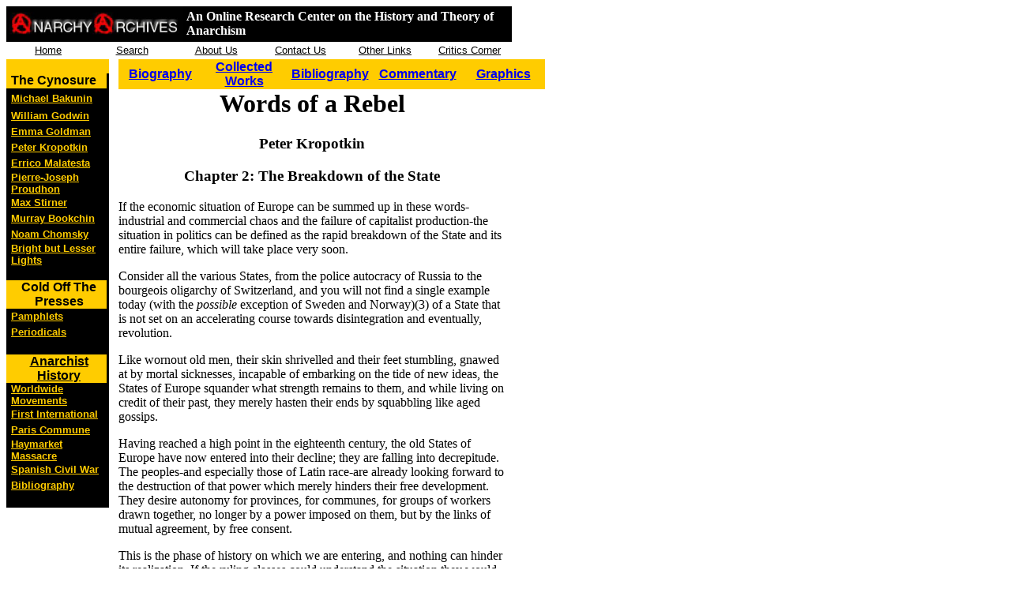

--- FILE ---
content_type: text/html
request_url: http://dwardmac.pitzer.edu/Anarchist_Archives/kropotkin/words/wordsofarebel2.html
body_size: 25159
content:
<!DOCTYPE HTML PUBLIC "-//W3C//DTD HTML 4.0 Transitional//EN"
			"http://www.w3.org/TR/REC-html40/loose.dtd">

<html>
<head>
<meta http-equiv="Content-Language" content="en-us">
<meta http-equiv="Content-Type" content="text/html">
<title>Words of a Rebel</title>
</head>

<body bgcolor="#ffffff">

<table border="0" cellpadding="0" cellspacing="0" width="640">
	<tr>
		<td>

<div align="center">
  <table border="0" cellpadding="0" width="640" bgcolor="#000000" cellspacing="0">
    <tr>
      <td width="25" height="24">
        <p align="center">
        <img border="0" src="../../Anarchy2.jpg" width="224" height="45" align="left" alt="anarchy archives"></p></td>
      <td width="410" height="24">
        <p align="left"><FONT SIZE="3" COLOR="#FFFFFF"><B>An Online Research Center on the History and Theory of Anarchism</B></FONT></P></td>
    
    </tr>
  </table>
</div>

<div align="center">
	<table border="0" cellpadding="0" width="640" cellspacing="0" bgcolor="#ffffff">
  		<tr>
    		<td width="100" align="center" height="22" bgcolor="#FFFFFF" valign="middle">
  		    <p align="center"><A HREF="../../index.html"><font face="Arial" size="2" color="#000000">Home</font></A></p>
    		</td>
    		<td width="100" align="center" height="22" bgcolor="#FFFFFF" valign="middle">
      		<p align="center"><a href="../../../search.html"><font face="Arial" size="2" color="#000000">Search</font></a></p>
    		</td>
    		<td width="100" align="center" height="22" bgcolor="#FFFFFF" valign="middle">
      		<p align="center"><a href="../../aboutus.html"><font face="Arial" size="2" color="#000000">About Us</font></a></P></td>
    		<td width="100" align="center" height="22" bgcolor="#FFFFFF" valign="middle">
      		<p align="center"><a href="../../contactus.html"><font face="Arial" size="2" color="#000000">Contact Us</font></a></P></td>
    		<td width="100" align="center" height="22" bgcolor="#FFFFFF" valign="middle">
      		<p align="center"><a href="../../../dward/anarchy.html"><font face="Arial" size="2" color="#000000">Other Links</font></a></p>
 		   	</td>
    		<td width="100" align="center" height="22" bgcolor="#FFFFFF" valign="middle">
      		<p align="center"><a href="../../critics/critics.html"><font face="Arial" size="2" color="#000000">Critics Corner</font></a></p>
    		</td>
  		</tr>
	</table>
</div>

		</td>
	</tr>

</table>


<table border="0" cellpadding="0" cellspacing="0" width="640">
	<tr>
		<td valign="top" align="left">

	<table border="0" cellpadding="0" width="130" bgcolor="#FFFFFF" cellspacing="0">
  		<tr>
    		<td width="6" height="2" align="center" valign="middle" bgcolor="#FFCC00">&nbsp;</td>
    		<td width="110" height="2" align="center" valign="middle" bgcolor="#FFCC00">&nbsp;</td>
  		</tr>
  		<tr>
    		<td width="6" height="1" align="center" valign="middle" bgcolor="#FFCC00">&nbsp;</td>
    		<td width="110" height="19" style="border-right-style: solid" align="center" valign="middle" bgcolor="#FFCC00"><p align="left"><font color="#000000" face="Arial"><b>The Cynosure</b></font></p></td>
  		</tr>
  		<tr>
    		<td width="6" height="10" align="left" valign="bottom" bgcolor="#000000">&nbsp;</td>
    		<td width="110" height="25" style="border-right-style: solid" align="left" valign="middle" bgcolor="#000000"><a href="../../bakunin/Bakuninarchive.html" style="color: #FFCC00"><b><font face="Arial" color="#FFCC00" size="2">Michael Bakunin</font></b></a></td>
  		</tr>
  		<tr>
    		<td width="6" height="10" align="left" valign="bottom" bgcolor="#000000">&nbsp;</td>
    		<td width="110" height="20" style="border-right-style: solid" align="left" valign="middle" bgcolor="#000000"><a href="../../godwin/Godwinarchive.html" style="color: #FFCC00"><b><font face="Arial" color="#FFCC00" size="2">William Godwin</font></b></a></td>
  		</tr>
  		<tr>
    		<td width="6" height="10" align="left" valign="bottom" bgcolor="#000000">&nbsp;</td>
    		<td width="110" height="20" style="border-right-style: solid" align="left" valign="middle" bgcolor="#000000"><a href="../../goldman/Goldmanarchive.html" style="color: #FFCC00"><b><font face="Arial" color="#FFCC00" size="2">Emma Goldman</font></b></a></td>
  		</tr>
  		<tr>
   			<td width="6" height="10" align="left" valign="bottom" bgcolor="#000000">&nbsp;</td>
    		<td width="110" height="20" style="border-right-style: solid" align="left" valign="middle" bgcolor="#000000"><a href="../../kropotkin/Kropotkinarchive.html" style="color: #FFCC00"><b><font face="Arial" color="#FFCC00" size="2">Peter Kropotkin</font></b></a></td>
  		</tr>
  		<tr>
    		<td width="6" height="10" align="left" valign="bottom" bgcolor="#000000">&nbsp;</td>
    		<td width="110" height="20" style="border-right-style: solid" align="left" valign="middle" bgcolor="#000000"><a href="../../malatesta/Malatestaarchive.html" style="color: #FFCC00"><b><font face="Arial" color="#FFCC00" size="2">Errico Malatesta</font></b></a></td>
  		</tr>
  		<tr>
    		<td width="6" height="10" align="left" valign="bottom" bgcolor="#000000">&nbsp;</td>
    		<td width="110" height="20" style="border-right-style: solid" align="left" valign="middle" bgcolor="#000000"><a href="../../proudhon/Proudhonarchive.html" style="color: #FFCC00"><b><font face="Arial" color="#FFCC00" size="2">Pierre-Joseph Proudhon</font></b></a></td>
  		</tr>
  		<tr>
    		<td width="6" height="10" align="left" valign="bottom" bgcolor="#000000">&nbsp;</td>
    		<td width="110" height="20" style="border-right-style: solid" align="left" valign="middle" bgcolor="#000000"><a href="../../stirner/Stirnerarchive.html" style="color: #FFCC00"><b><font face="Arial" color="#FFCC00" size="2">Max Stirner</font></b></a></td>
  		</tr>
  		<tr>
    		<td width="6" height="10" align="left" valign="bottom" bgcolor="#000000">&nbsp;</td>
    		<td width="110" height="20" style="border-right-style: solid" align="left" valign="middle" bgcolor="#000000"><a href="../../bookchin/Bookchinarchive.html" style="color: #FFCC00"><b><font face="Arial" color="#FFCC00" size="2">Murray Bookchin</font></b></a></td>
  		</tr>
  		<tr>
    		<td width="6" height="10" align="left" valign="bottom" bgcolor="#000000">&nbsp;</td>
    		<td width="110" height="20" style="border-right-style: solid" align="left" valign="middle" bgcolor="#000000"><a href="../../chomsky/Chomskyarchive.html" style="color: #FFCC00"><b><font face="Arial" color="#FFCC00" size="2">Noam Chomsky</font></b></a></td>
  		</tr>
		<tr>
    		<td width="6" height="10" align="left" valign="bottom" bgcolor="#000000">&nbsp;</td>
    		<td width="110" height="20" style="border-right-style: solid" align="left" valign="middle" bgcolor="#000000"><a href="../../bright/bright.html" style="color: #FFCC00"><b><font face="Arial" color="#FFCC00" size="2">Bright but Lesser Lights</font></b></a></td>
 		</tr>
  		<tr>
    		<td width="6" height="1" align="center" valign="middle" bgcolor="#000000">&nbsp;</td>
    		<td width="110" height="5" align="center" valign="middle" bgcolor="#000000">&nbsp;</td>
  		</tr>
  		<tr>
		    <td width="6" height="10" align="center" valign="middle" bgcolor="#FFCC00">&nbsp;</td>
    		<td width="110" height="20" style="border-right-style: solid" align="center" valign="middle" bgcolor="#FFCC00"><font color="#000000" face="Arial" size="3"><b>Cold Off The Presses</b></font></td>
  		</tr>
  		<tr>
    		<td width="6" height="10" align="left" valign="bottom" bgcolor="#000000">&nbsp;</td>
    		<td width="110" height="20" style="border-right-style: solid" align="left" valign="middle" bgcolor="#000000"><a href="../../coldoffthepresses.html" style="color: #FFCC00"><b><font face="Arial" color="#FFCC00" size="2">Pamphlets</font></b></a></td>
  		</tr>
  		<tr>
    		<td width="6" height="10" align="left" valign="bottom" bgcolor="#000000">&nbsp;</td>
    		<td width="110" height="20" style="border-right-style: solid" align="left" valign="middle" bgcolor="#000000"><a href="../../periodicals.html" style="color: #FFCC00"><b><font face="Arial" color="#FFCC00" size="2">Periodicals</font></b></a></td>
  		</tr>
  		<tr>
    		<td width="6" height="1" align="center" valign="middle" bgcolor="#000000">&nbsp;</td>
    		<td width="110" height="5" align="center" valign="middle" bgcolor="#000000">&nbsp;</td>
  		</tr>  
  		<tr>
    		<td width="6" height="10" align="center" valign="middle" bgcolor="#FFCC00">&nbsp;</td>
    		<td width="110" height="20" style="border-right-style: solid" align="center" valign="middle" bgcolor="#FFCC00"><A HREF="../../anarchisthistory.html" style="color: #000000"><font color="#000000" face="Arial"><b>Anarchist History</b></font></A></td>
 		 </tr>
  		<tr>
    		<td width="6" height="10" align="left" valign="bottom" bgcolor="#000000">&nbsp;</td>
   			 <td width="110" height="20" style="border-right-style: solid" align="left" valign="middle" bgcolor="#000000"><a href="../../worldmovements.html" style="color: #FFCC00"><b><font face="Arial" color="#FFCC00" size="2">Worldwide Movements</font></b></a></td>
  		</tr>
  		<tr>
    		<td width="6" height="10" align="left" valign="bottom" bgcolor="#000000">&nbsp;</td>
    		<td width="110" height="20" style="border-right-style: solid" align="left" valign="middle" bgcolor="#000000"><a href="../../firstinternat.html" style="color: #FFCC00"><b><font face="Arial" color="#FFCC00" size="2">First International</font></b></a></td>
  		</tr>
  		<tr>
    		<td width="6" height="10" align="left" valign="bottom" bgcolor="#000000">&nbsp;</td>
    		<td width="110" height="20" style="border-right-style: solid" align="left" valign="middle" bgcolor="#000000"><a href="../../pariscommune/Pariscommunearchive.html" style="color: #FFCC00"><b><font face="Arial" color="#FFCC00" size="2">Paris Commune</font></b></a></td>
  		</tr>
  		<tr>
    		<td width="6" height="10" align="left" valign="bottom" bgcolor="#000000">&nbsp;</td>
    		<td width="110" height="20" style="border-right-style: solid" align="left" valign="middle" bgcolor="#000000"><a href="../../haymarket/Haymarket.html" style="color: #FFCC00"><b><font face="Arial" color="#FFCC00" size="2">Haymarket Massacre</font></b></a></td>
  		</tr>
  		<tr>
    		<td width="6" height="10" align="left" valign="bottom" bgcolor="#000000">&nbsp;</td>
    		<td width="110" height="20" style="border-right-style: solid" align="left" valign="middle" bgcolor="#000000"><a href="../../spancivwar/Spanishcivilwar.html" style="color: #FFCC00"><b><font face="Arial" color="#FFCC00" size="2">Spanish Civil War</font></b></a></td>
  		</tr>
  		<tr>
    		<td width="6" height="10" align="left" valign="bottom" bgcolor="#000000">&nbsp;</td>
    		<td width="110" height="20" style="border-right-style: solid" align="left" valign="middle" bgcolor="#000000"><a href="../../unifiedbiblio.html" style="color: #FFCC00" ><b><font face="Arial" color="#FFCC00" size="2">Bibliography</font></b></a></td>
  		</tr>
  		<tr>
    		<td width="6" height="1" align="center" valign="middle" bgcolor="#000000">&nbsp;</td>
    		<td width="110" height="5" align="center" valign="middle" bgcolor="#000000">&nbsp;</td>
  		</tr>  
  		<tr>
    		<td width="6" height="1" align="center" valign="middle" bgcolor="#FFFFFF">&nbsp;</td>
    		<td width="110" height="5" align="center" valign="middle" bgcolor="#FFFFFF">&nbsp;</td>
  		</tr>  
	</table>

		</td>
		<td valign="top" align="center">

<TABLE WIDTH="500" CELLSPACING="0" CELLPADDING="0">
	<TR ALIGN="left" VALIGN="top">
		<TD ALIGN="left" VALIGN="top">&nbsp;&nbsp;&nbsp;</td>
		<TD ALIGN="left" VALIGN="top">
<div align="center">
  <table border="0" cellpadding="1" width="540" cellspacing="0" bgcolor="#FFCC00">
    <tr>
      <td width="110" align="center" valign="middle" height="19"><b><font color="#000000" face="Arial" size="3"><A HREF="../kropotkinbio.html">Biography</A></font></b></td>
      <td width="110" align="center" valign="middle" height="19"><b><font color="#000000" face="Arial" size="3"><A HREF="../KropotkinCW.html">Collected Works</A></font></b></td>
      <td width="110" align="center" valign="middle" height="19"><b><font color="#000000" face="Arial" size="3"><A HREF="../kropotkinbiblio.html">Bibliography</A></font></b></td>
      <td width="110" align="center" valign="middle" height="19"><b><font color="#000000" face="Arial" size="3"><A HREF="../Kropotkincommentary.html">Commentary</A></font></b></td>
      <td width="110" align="center" valign="middle" height="19"><b><font color="#000000" face="Arial" size="3"><A HREF="../tablegraphics.html">Graphics</A></font></b></td>
    </tr>
  </table>
</div>
<div align="left">

<TABLE WIDTH="490" CELLSPACING="0" CELLPADDING="0">
	<TR ALIGN="left" VALIGN="top">
		<TD ALIGN="left" VALIGN="top">
		
<h1 align="center">Words of a Rebel</h1>
<h3 align="center">Peter Kropotkin</h3>
<h3 align="center">Chapter 2: The Breakdown of the State</h3>

<P> If the economic situation of Europe can be summed up in these words-industrial and commercial chaos and the failure of capitalist production-the situation in politics can be defined as the rapid breakdown of the State and its entire failure, which will take place very soon.</P>

<P> Consider all the various States, from the police autocracy of Russia to the bourgeois oligarchy of Switzerland, and you will not find a single example today (with the <I>possible </I>exception of Sweden and Norway)(3) of a State that is not set on an accelerating course towards disintegration and eventually, revolution.</P>

<P> Like wornout old men, their skin shrivelled and their feet stumbling, gnawed at by mortal sicknesses, incapable of embarking on the tide of new ideas, the States of Europe squander what strength remains to them, and while living on credit of their past, they merely hasten their ends by squabbling like aged gossips. </P>

<P> Having reached a high point in the eighteenth century, the old States of Europe have now entered into their decline; they are falling into decrepitude. The peoples-and especially those of Latin race-are already looking forward to the destruction of that power which merely hinders their free development. They desire autonomy for provinces, for communes, for groups of workers drawn together, no longer by a power imposed on them, but by the links of mutual agreement, by free consent.</P>

<P> This is the phase of history on which we are entering, and nothing can hinder its realization. If the ruling classes could understand the situation they would hasten to put themselves in the van of such a movement and its aspirations. But, having grown old in their traditions and having no other object of worship than their money bags, they oppose the new current of ideas with all their strength. And, inevitably, they are leading us towards a violent outburst. The hopes of men and women will see the light of day-but the dawn will be accompanied by the rumbling of cannon and the rattle of machine-gun fire and it will be illuminated by conflagrations.</P>

<P> After the decline of the institutional life of the Middle Ages, the nascent States made their appearance in Europe, consolidating themselves and growing by conquest, by intrigue, by assassination, but as yet they interfered only in a small sphere of human affairs.</P>

<P> Today the State takes upon itself to meddle in all the areas of our lives. From the cradle to the grave, it hugs us in its arms. Sometimes as the central government, sometimes as the provincial or cantonal government, and sometimes even as the communal or municipal government, it follows our every step, it appears at every turning of the road, it taxes, harasses and restrains us.</P>

<P> It legislates on all our actions. It accumulates mountains of laws and ordinances among which even the shrewdest of lawyers can no longer find his way. Every day it devises new cogwheels to be fitted into the wornout old engine, and it ends up having created a machine so complicated, so misbegotten and so obstructive that it repels even those who attempt to keep it going.</P>

<P> The State creates an army of employees like light-fingered spiders, who know the world only through the murky windows of their offices or through their documents written in absurd jargons; it is a black band with only one religion, that of money, only one care, that of attaching oneself to any party, black, purple, or white, so long as it guarantees a maximum of appointments with a minimum of work.</P>

<P> The results we know only too well. Is there a single branch of the State's activity that does not arouse revolution in those unfortunate enough to have dealings with it? Is there a single direction in which the State, after centuries of existence and of patchy renovation, has not shown its complete incompetence?</P>

<P> The vast and ever growing sums of money which the States appropriate from the people are never sufficient.. The State always exists at the expense of future generations; it accumulates debt and everywhere it approaches bankruptcy. The public debts of the European States have already reached the vast, almost incredible figure of more than five milliards, i.e. five hundred million francs!(4) If <I>all </I>the receipts of the various States were employed to the last penny just to pay off these debts, it could hardly be done in fifteen years. But, far from diminishing, the debts grow from day to day, for it is in the nature of things that the needs of States are always in excess of their means. Inevitably the State seeks to extend its jurisdiction; every party in power is obliged to create new employment for its supporters. It is an irrevocable process.</P>

<P> Thus the deficits and public debts continue and will continue, always growing, even in times of peace. But as soon as a war begins, however small, the debts of the States increase at an alarming rate. There is no ending; it is impossible to find our way out of this labyrinth.</P>

<P> The States of the world are heading full steam for ruin and bankruptcy; and the day is not distant when the people, tired of paying four milliards of interest each year to the bankers, will declare the failure of State governments and send the bankers to dig the soil if they are hungry.</P>

<P> Say &quot;State&quot; and you say &quot;war.&quot; The State strives and must strive to be strong, and stronger than its neighbours; if it is not so, it will become a plaything in their hands. Of necessity it seeks to weaken and impoverish other States so that it can impose on them its laws, its policies, its commercial treaties, and grow rich at their expense. The struggle for preponderance, which is the basis of economic bourgeois organization, is also the basis of political organization. This is why war has now become the normal condition of Europe. Prusso-Danish, Prusso-Austrian, FrancoPrussian wars, war in the East, war in Afghanistan follow each other without a pause. New wars are in preparation; Russia, Prussia, England, Denmark, all are ready to unleash their armies. And at any moment they will be at each other's throats. There are enough excuses for wars to keep the world busy for another thirty years.</P>

<P> But war means unemployment, economic crisis, growing taxes, accumulating debts. More than that, war deals a mortal blow to the State itself. After each war, the peoples realize that the States involved have shown their incompetence, even in the tasks by which they justify their existence; they are hardly capable of organizing the defence of their own territory, and even victory threatens their survival. Only look at the fermentation of ideas that emerged from the war of 1871, as much in Germany as in France; only observe the discontent aroused in Russia by the war in the Far East.</P>

<P> Wars and armaments are the death of the State; they accelerate its moral and economic failure. Just one or two great waft will give the final blow to these decrepit machines. </P>

<P> But parallel to war outside is war within. </P>

<P> Accepted originally by the people as a means of defending all men and women, and above all of protecting the weak against the strong, the State today has become the fortress of the rich against the exploited, of the employer against the proletarian.</P>

<P> Of what use in fact is this great machine that we call the State? Is it to hinder the exploitation of the worker by the capitalist, of the peasant by the landlord? Is it to assure us work? To protect us from the loan-shark? To give us sustenance when the woman has only water to pacify the child who weeps at her dried-out breast?</P>

<P> No, a thousand times no! The State is there to protect exploitation, speculation and private property; it is itself the by-product of the-rapine of the people. The proletarian must rely on his own hands; he can expect nothing of the State. It is nothing more than an organization devised to hinder emancipation at all costs.</P>

<P> Everything in the State is loaded in favour of the idle proprietor, everything against the working proletarian: bourgeois education, which from an early age corrupts the child by inculcating anti-egalitarian principles; the Church which disturbs women's minds; the law which hinders the exchange of ideas of solidarity and equality; money, which can be used when needed to corrupt whoever seeks to be an apostle of the solidarity of the workers; prison-and grapeshot as a last resort-to shut the mouths of those who will not be corrupted. Such is the State. </P>

<P> Can it last? Will it last? Obviously not. A whole class of humanity, the class that produces everything, cannot sustain for ever an organization that has been created specifically in opposition to its interests. Everywhere, under Russian brutality as much as under the hypocrisy of the followers of Gambettas, the discontented people are in revolt. The history of our times is the history of the struggle of the privileged rulers against the egalitarian aspiration of the peoples. This struggle has become the principal occupation of the ruling class; it dominates their actions. Today it is neither principles nor considerations of the public good that determine the appearance of such-and-such a law or administrative decree; it is only the demands of the struggle against the people for the preservation of privilege.</P>

<P> This struggle alone would be enough to shake the strongest of political organizations. But when it takes place within States that for historical reasons are declining; when these States are rolling at full speed towards catastrophe and are harming each other on the way; when, in the end, the all-powerful State becomes repugnant even to those it protects: then all these causes can only unite in a single effort: and the outcome of the struggle cannot remain in doubt. The people, who have the strength, will prevail over their oppressors; the collapse of the States will become no more than a question of time, and the most peaceful of philosophers will see in the distance the dawning light by which the great revolution manifests itself.</p>

		</TD>
	</TR>
</TABLE>
<P ALIGN="center">
<FONT SIZE="2">
This page has been accessed  <!--#counter var="wordsofrebel2 counter"--> times since June 6, 2006.</FONT>
</P>

</div>


		</TD>
	</TR>
</TABLE>
		</td>

	</tr>

</table>

<table border="0" cellpadding="0" cellspacing="0" width="100%">

	<tr>
		<td>

		<table border="0" cellpadding="0" width="640" bgcolor="#000000" cellspacing="0">
  			<tr>
    			<td width="640" height="10" align="center">
      			<p align="center"><b><font color="#FFCC00" face="Arial" size="4">ANARCHY ARCHIVES</font></b></P>
      			</td>
  			</tr>
  			<tr>
    			<td width="640" height="24" bgcolor="#FFFFFF">
      			<p align="center">
      			<font color="#0000FF" face="Arial" size="2"><a href="../../index.html" style="color: #0000FF; font-weight: bold">[Home]</A>&nbsp;&nbsp;&nbsp;&nbsp;&nbsp;&nbsp;&nbsp;</font>
      			<font color="#0000FF" face="Arial" size="2">&nbsp;&nbsp;&nbsp;&nbsp;&nbsp;&nbsp;&nbsp;<a href="../../../search.html" style="color: #0000FF; font-weight: bold">[Search]</a>&nbsp;&nbsp;&nbsp;&nbsp;&nbsp;&nbsp;&nbsp;</font>
      			<font color="#0000FF" face="Arial" size="2">&nbsp;&nbsp;&nbsp;&nbsp;&nbsp;&nbsp;&nbsp;<a href="../../aboutus.html" style="color: #0000FF; font-weight: bold">[About Us]</a>&nbsp;&nbsp;&nbsp;&nbsp;&nbsp;&nbsp;&nbsp;</font>
      			<font color="#0000FF" face="Arial" size="2">&nbsp;&nbsp;&nbsp;&nbsp;&nbsp;&nbsp;&nbsp;<a href="../../contactus.html" style="color: #0000FF; font-weight: bold">[Contact Us]</a>&nbsp;&nbsp;&nbsp;&nbsp;&nbsp;&nbsp;&nbsp;</font>
      			<font color="#0000FF" face="Arial" size="2">&nbsp;&nbsp;&nbsp;&nbsp;&nbsp;&nbsp;&nbsp;<a href="../../../dward/anarchy.html" style="color: #0000FF; font-weight: bold">[Other Links]</a>&nbsp;&nbsp;&nbsp;&nbsp;&nbsp;&nbsp;&nbsp;</font>
      			<font color="#0000FF" face="Arial" size="2">&nbsp;&nbsp;&nbsp;&nbsp;&nbsp;&nbsp;&nbsp;<a href="../../critics/critics.html" style="color: #0000FF; font-weight: bold">[Critics Corner]</a>&nbsp;&nbsp;&nbsp;&nbsp;&nbsp;&nbsp;&nbsp;</font></P>
     			</td>
  			</tr>
			</table>

		</td>
	</tr>
</table>

</body>

</html>
